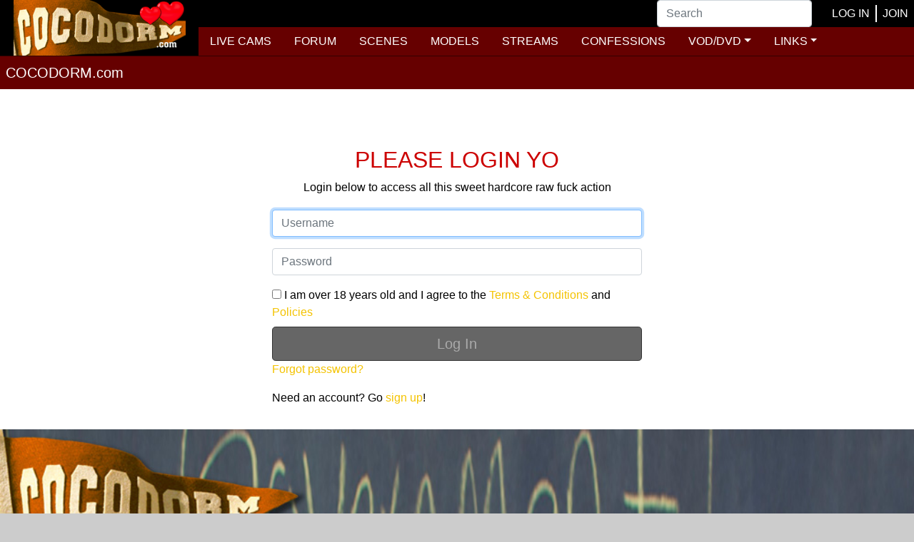

--- FILE ---
content_type: text/html; charset=UTF-8
request_url: https://www.cocodorm.com/login
body_size: 5425
content:
<!DOCTYPE html>
<html lang="en">
<head>
    <!-- Global site tag (gtag.js) - Google Analytics -->
    <script async src="https://www.googletagmanager.com/gtag/js?id=UA-18271165-4"></script>
    <script>
        window.dataLayer = window.dataLayer || [];
        function gtag(){dataLayer.push(arguments);}
        gtag('js', new Date());

        gtag('config', 'UA-18271165-4');
    </script>
	<meta charset="UTF-8" />
	<meta name="viewport" content="width=device-width, initial-scale=1" />
	<title>CocoDorm.com</title>

<!-- DEVELOPMENT MODE - DISABLE CACHE. REMOVE IN PRODUCTION
<meta http-equiv=“Pragma” content=”no-cache”>
<meta http-equiv=“Expires” content=”-1″>
<meta http-equiv=“CACHE-CONTROL” content=”NO-CACHE”>
    -->
    <link rel="shortcut icon" href="/t.ico" />

	<link href="https://stackpath.bootstrapcdn.com/bootstrap/4.4.1/css/bootstrap.min.css" rel="stylesheet" integrity="sha384-Vkoo8x4CGsO3+Hhxv8T/Q5PaXtkKtu6ug5TOeNV6gBiFeWPGFN9MuhOf23Q9Ifjh" crossorigin="anonymous" />
	<!-- Video.js CDN -->
	<link href="https://vjs.zencdn.net/7.8.3/video-js.css" rel="stylesheet" />

	<link href="/css/styles.css" rel="stylesheet" type="text/css" />

	<script
	  src="https://code.jquery.com/jquery-3.4.1.min.js"
	  integrity="sha256-CSXorXvZcTkaix6Yvo6HppcZGetbYMGWSFlBw8HfCJo="
	  crossorigin="anonymous"></script>
	<!--
	<script src="https://cdn.jsdelivr.net/npm/popper.js@1.16.0/dist/umd/popper.min.js" integrity="sha384-Q6E9RHvbIyZFJoft+2mJbHaEWldlvI9IOYy5n3zV9zzTtmI3UksdQRVvoxMfooAo" crossorigin="anonymous"></script>
	<script src="https://stackpath.bootstrapcdn.com/bootstrap/4.4.1/js/bootstrap.min.js" integrity="sha384-wfSDF2E50Y2D1uUdj0O3uMBJnjuUD4Ih7YwaYd1iqfktj0Uod8GCExl3Og8ifwB6" crossorigin="anonymous"></script>
	-->
	<script src="https://stackpath.bootstrapcdn.com/bootstrap/4.5.0/js/bootstrap.bundle.min.js"></script>
	
	<script src="https://code.iconify.design/1/1.0.7/iconify.min.js"></script>
    <link rel="stylesheet" href="https://cdn.jsdelivr.net/npm/bootstrap-icons@1.8.1/font/bootstrap-icons.css">

    <script src="https://cdn.onesignal.com/sdks/OneSignalSDK.js" async=""></script>
    <script>
        var OneSignal = window.OneSignal || [];
        OneSignal.push(function() {
            OneSignal.init({
                //appId: "b68b21e1-bdf0-4b2d-aa68-c6b6d10b8067" // FlavaDev
                appId: "e8cf116b-1b7b-4fc4-917d-9c0a88406152" // CocoDorm
            });
        });
    </script>
</head>
<body data-page="login">

	<div id="wrapper" class="p-0">
		<header>
			<nav class="">
				<div id="topNavUpper" class="d-flex flex-row align-items-stretch">
					<div id="headerLogo"><a href="/"><!-- <img src="/images/rr_logo.png" /> --></a></div>
					<div id="topMenu" class="">
						<div id="topMenuUpper" class="d-none d-md-block">
							<div class="d-flex flex-row justify-content-end align-items-center">
                                <form action="/search" method="get" class="form-inline d-flex">
                                    <input class="form-control mr-sm-2" name="q" type="search" placeholder="Search" aria-label="Search">
                                    <button type="submit" style="border: none; background: inherit; font-size: 2em;">
                                    	<span class="iconify" data-icon="dashicons:search" data-inline="false" style="color: #000000;"></span>
                                    </button>
                                </form>
                                                                <a href="/login" class="d-block px-2" style="border-right:2px solid #ffffff;">LOG IN</a>
                                <a href="/join" class="d-block px-2">JOIN</a>
                                							</div>
						</div>
                        <div class="fullheight d-flex flex-column align-items-end justify-content-center d-md-none">
                            <button
                                    class="btn collasped fc-6"
                                    type="button"
                                    data-role="menuToggle"
                                    data-toggle="collapse"
                                    data-target="#topMenuItemContainer"
                                    style="font-size:2rem;padding:0 0.75rem;">
                                <i class="bi bi-list"></i>
                            </button>
                        </div>
						<div id="topMenuItemContainer" class="collapse collasped">
    						<ul id="topMenuItems" class="nav flex-column flex-md-row d-md-flex ">
                                <li class="nav-item d-md-none">
                                    <a class="nav-link d-md-none" href="/join">JOIN</a>
                                </li>
                                                                    <li class="nav-item d-md-none">
                                        <a class="nav-link d-md-none" href="/login">LOG IN</a>
                                    </li>
                                                                <li class="nav-item">
                                    <a class="nav-link" href="/beta">LIVE CAMS</a>
                                </li>
                                <li class="nav-item">
                                    <a class="nav-link" href="/forum">FORUM</a>
                                </li>
                                <li class="nav-item">
    								<a class="nav-link" href="/scenes">SCENES</a>
    							</li>
                                <li class="nav-item">
                                    <a class="nav-link" href="/models">MODELS</a>
                                </li>
                                <li class="nav-item">
                                    <a class="nav-link" href="/streams">STREAMS</a>
                                </li>
                                <li class="nav-item">
                                    <a class="nav-link" href="/confessions">CONFESSIONS</a>
                                </li>
                                <li class="nav-item dropdown">
    								<a class="nav-link dropdown-toggle" data-toggle="dropdown" role="button" href="#">VOD/DVD</a>
    								<div class="dropdown-menu">
    									<a class="dropdown-item" href="https://www.flavaflix.com/?utm_source=cocodorm&utm_medium=links&utm_campaign=cocodorm_topmenu" target="_blank">FlavaFlix.com</a>
    									<a class="dropdown-item" href="https://cocostore.com/?utm_source=cocodorm&utm_medium=links&utm_campaign=cocodorm_topmenu" target="_blank">Cocostore.com</a>
    								</div>
    							</li>
    							<li class="nav-item">
    								<a class="nav-link dropdown-toggle" data-toggle="dropdown" role="button" href="#">LINKS</a>
    								<div class="dropdown-menu">

										<a class="dropdown-item" href="https://www.flavaflix.com/?utm_source=cocodorm&utm_medium=links&utm_campaign=cocodorm_linkmenu" target="_blank">Flavaflix.com</a>
										<a class="dropdown-item" href="https://www.mixitupboy.com/?utm_source=cocodorm&utm_medium=links&utm_campaign=cocodorm_linkmenu" target="_blank">MixItUpBoy.com</a>
										<a class="dropdown-item" href="https://www.papicock.com/?utm_source=cocodorm&utm_medium=links&utm_campaign=cocodorm_linkmenu" target="_blank">PapiCock.com</a>
										<a class="dropdown-item" href="https://www.rawrio.com/?utm_source=cocodorm&utm_medium=links&utm_campaign=cocodorm_linkmenu" target="_blank">RawRio.com</a>
										<a class="dropdown-item" href="https://www.rawrods.com/?utm_source=cocodorm&utm_medium=links&utm_campaign=cocodorm_linkmenu" target="_blank">RawRods.com</a>
										<a class="dropdown-item" href="https://www.thugboy.com/?utm_source=cocodorm&utm_medium=links&utm_campaign=cocodorm_linkmenu" target="_blank">ThugBoy.com</a>
										<br>
										<a class="dropdown-item" href="http://flavaemail.com/?utm_source=cocodorm&utm_medium=links&utm_campaign=cocodorm_linkmenu" target="_blank">Join Our Email List</a>
										<a class="dropdown-item" href="https://www.blatinomodels.com/?utm_source=cocodorm&utm_medium=links&utm_campaign=cocodorm_linkmenu" target="_blank">Become A Model</a>
										<a class="dropdown-item" href="/calendar">Desktop Calendar</a>
										<a class="dropdown-item" href="/members/favorites">Favorites</a>
										<br>
										<a class="dropdown-item" href="https://www.cocodorm.com/support">Support</a>

    								</div>
    							</li>
      							<li class="nav-item">
    								<a class="nav-link d-md-none" href="/page/legal">LEGAL</a>
    							</li>
      							<li class="nav-item">
    								<a class="nav-link d-md-none" href="/support">CONTACT US</a>
    							</li>
    						</ul>
						</div>
					</div>
				</div>
			</nav>
		</header>
        <section id="topBanner" class="text-left bc-1 fc-6" style="border-top:1px solid #330000">
            <div class="p-2" style="font-size:1.25em;font-weight:300;">COCODORM.com</div>
        </section>
        		<main id="" class="">
			
<div class="d-flex flex-column">
    <div class="d-flex">
        <div class="col-md-12 col-sm-12 col-xs-12">
            <form id="loginForm" class="form-signin" action="/members" method="post">
                <div class="text-center" style="padding-bottom: 3px !important;">
                    <h2>PLEASE LOGIN YO</h2>
                    <p>
                    	Login below to access all this sweet hardcore raw fuck action
                    </p>
                </div>
                                <div class="form-group">
                    <label for="inputEmail" class="sr-only">User:</label>
                    <input type="text" id="inputEmail" class="form-control" name="login" placeholder="Username" required autofocus>
                </div>
                <div class="form-group">
                    <label for="inputPassword" class="sr-only">Pass:</label>
                    <input type="password" id="inputPassword" class="form-control" name="password" placeholder="Password" required>
                </div>
                <div class="checkbox">
                    <label>
                        <input type="checkbox" id="toc-agree" value="1">
                        <span>I am over 18 years old and I agree to the
                            <a href="/page/legal" target="_blank" class="fc-2">Terms & Conditions</a> and
                            <a href="/page/use" target="_blank" class="fc-2">Policies</a></span>
                    </label>
                </div>
                <div id="noagree" style="color: #ff0000;" class="d-none">You must agree to the user terms and policies above to continue.</div>
                <input id="btnLogin" class="btn btn-lg btn-disabled btn-main btn-block join_login" type="submit" value="Log In" />
                <p><a href="/support">Forgot password?</a></p>
                <p>Need an account? Go <a href="/join">sign up</a>!</p>
            </form>
        </div>
    </div>
    <div class="">
        <a class="d-block" href="https://api.ccbill.com/wap-frontflex/flexforms/2e33e6f1-64a9-443b-b7c7-e34cf312f168">
            <img class="scalable d-block" src="/images/joinpage/summer.jpg" />
        </a>
    </div>
</div>

<style type="text/css">
    #btnLogin.btn-disabled {
        color: #aaaaaa !important;
        background-color: #666666 !important;
        border-color: #333333;
    }
    #btnLogin.btn-disabled:hover {
        color: #aaaaaa !important;
    }
</style>
<script type="text/javascript">
    document.addEventListener('DOMContentLoaded', function() {
        let btnLogin = document.querySelector('#btnLogin');
        let noAgreeElem = document.querySelector('#noagree');

        btnLogin.addEventListener('click', (e) => {
            if (btnLogin.classList.contains('btn-disabled')) {
                noAgreeElem.classList.remove('d-none');
                e.preventDefault();
                return false;
            }
        });
        document.querySelector('#toc-agree').addEventListener('click', (e) => {
            if (btnLogin.classList.contains('btn-disabled')) {
                btnLogin.classList.remove('btn-disabled');
                noAgreeElem.classList.add('d-none');
            } else {
                btnLogin.classList.add('btn-disabled');
                noAgreeElem.classList.remove('d-none');
            }
        });
    });
</script>
		</main>
		<footer id="pageFooter">
			<div id="bottomLogo" class="">
                <a href="/">
                    <img class="scalable d-block" src="/images/ccd_logo.png" />
                </a>
            </div>
			<div id="twitterWidget" class="d-flex flex-column">
				<a href="http://twitter.com/CocoDorm" class="twitter-follow-button" data-button="grey" data-text-color="#000000" data-link-color="#FF0000">Follow @CocoDorm</a>
				<script src="/js/widgets.js" type="text/javascript"></script>
            </div>
			<!--<div id="onesignal" class="onesignal-customlink-container"></div>-->
			<div id="footerContent" class="px-2 d-flex flex-column justify-content-center align-items-start">
				<p>Website operated and managed by Blatino Media, Inc. -  Content © 2008 - 2026 Blatino Media, Inc. All Rights Reserved. Unauthorized Reproduction Prohibited. <a href="https://www.cocodorm.com/page/legal#116">Content Removal/Complaint Form</a>.</p>
			</div>
			<nav id="footerLinks" class="">
				<p><a href="/page/legal">LEGAL</a> |
			    <a href="/support">CONTACT US </a>|
				<a href="https://flavaemail.com/" target="_new">JOIN OUR EMAIL LIST </a></p>
				<p><img src="https://www.cocodorm.com/images/stars.png" /> 4.92 of 2,735 reviews
			    </p>
			</nav>

                        <div id="footerBanners" class="d-flex flex-row flex-wrap justify-content-center" style="grid-row:10;grid-column:1/10">
                <style type="text/css">
                    @media (min-width: 768px) {
                        .cols-7-md { flex: 0 0 14.28%; max-width: 14.28%; }
                    }
                </style>
                <a class="col-6 cols-7-md my-3" href="https://www.thugboy.com/?utm_source=cocodorm&utm_medium=banner&utm_campaign=cocodorm_footer" target="_New">
                    <img class="scalable" src="https://dl2.cocodorm.com/media/fetch/file/marketing/internal/banners/TB_600x500.jpg" />
                </a>
                <!--
                <a class="col-6 cols-7-md my-3" href="https://www.cocodorm.com/?utm_source=cocodorm&utm_medium=banner&utm_campaign=cocodorm_footer" target="_blank">
                    <img class="scalable" src="https://dl2.cocodorm.com/media/fetch/file/marketing/internal/banners/CCD_600x500.jpg" />
                </a>
                -->
                <a class="col-6 cols-7-md my-3" href="https://www.mixitupboy.com/?utm_source=cocodorm&utm_medium=banner&utm_campaign=cocodorm_footer" target="_blank">
                    <img class="scalable" src="https://dl2.cocodorm.com/media/fetch/file/marketing/internal/banners/MXB_600x500.jpg" />
                </a>
                <a class="col-6 cols-7-md my-3" href="https://www.flavaflix.com/?utm_source=cocodorm&utm_medium=banner&utm_campaign=cocodorm_footer" target="_blank">
                    <img class="scalable" src="https://dl2.cocodorm.com/media/fetch/file/marketing/internal/banners/FLX_600x500.jpg" />
                </a>
                <a class="col-6 cols-7-md my-3" href="https://www.papicock.com/?utm_source=cocodorm&utm_medium=banner&utm_campaign=cocodorm_footer" target="_blank">
                    <img class="scalable" src="https://dl2.cocodorm.com/media/fetch/file/marketing/internal/banners/PPC_600x500.jpg" />
                </a>
                
                <a class="col-6 cols-7-md my-3" href="https://www.rawrods.com/?utm_source=cocodorm&utm_medium=banner&utm_campaign=cocodorm_footer" target="_blank">
                    <img class="scalable" src="https://dl2.cocodorm.com/media/fetch/file/marketing/internal/banners/RR_600x500.jpg" />
                </a>
                <a class="col-6 cols-7-md my-3" href="https://www.rawrio.com/?utm_source=cocodorm&utm_medium=banner&utm_campaign=cocodorm_footer" target="_blank">
                    <img class="scalable" src="https://dl2.cocodorm.com/media/fetch/file/marketing/internal/banners/RawRio_600x500.jpg" />
                </a>
            </div>
		</footer>
	</div><!-- #wrapper -->

    	<!-- Video.js -->
	<script src="https://vjs.zencdn.net/7.8.3/video.js"></script>
	<!-- Flash fallback player for Video.js -->
	<script src="https://cdn.jsdelivr.net/npm/videojs-flash@2/dist/videojs-flash.min.js"></script>
    <script type="text/javascript">
        $(document).ready(function () {


            /**
             * Favorites and Rating initialization and click processing
             */
            $('.favorite, .rating')
                .each(function(elem) {
                    let $item = $(this).closest('[data-itemid]');

                    // What kind of popover is it?
                    let popoverType = '';
                    switch (true) {
                        case $(this).hasClass('favorite'):
                            popoverType = 'Favorite';
                            break;
                        case $(this).hasClass('rating'):
                            popoverType = 'Rate';
                            break;
                    }

                    let placement = 'top';
                    if (popoverType == 'Favorite') {
                        placement = 'left';
                    }

                    // What kind of item is it?
                    let contentType = '';
                    switch (true) {
                        case $item.attr('data-itemtype') == 1:
                            contentType = 'scene';
                            break;
                        case $item.attr('data-itemtype') == 2:
                            contentType = 'model';
                            break;
                    }

                    // Is user logged in?
                    if (true) {
                        $(this).popover({
                            html: true,
                            placement: placement,
                            content: '<div class="hc-2 h5">Welcome!</div><div>You must be logged in to '+ popoverType +
                                '.<br /><a class="hc-2" href="/login">Login</a> or <a class="hc-2" href="/join">Join</a> now to '+
                                popoverType.toLowerCase() +' this '+ contentType +'!</div>'
                        });
                    } else {
                        $(this).popover({
                            html: true,
                            trigger: 'manual',
                            placement: placement,
                            content: 'Logged in content.'
                        });
                    }

                })
                //.on('show.bs.popover', async function(e) {
                .on('click', async function(e) {
                    let $item = $(this).closest('[data-itemid]');
                    let popoverType = '';
                    if ($(this).hasClass('favorite')) popoverType = 'favorite';
                    if ($(this).hasClass('rating')) popoverType = 'rating';
                    console.log('popover type',popoverType,'item id',$item.attr('data-itemid'),'type',$item.attr('data-itemtype'));

                    // Is user logged in?
                    if (false) {
                        // If this is a favorite popover, toggle the item's favorite status
                        if (popoverType === 'favorite') {
                            let action = $(this).hasClass('favorited')? 'remove': 'add';

                            let result = await fetch('/setfavorite', {
                                method: 'POST',
                                //mode: 'same-origin', // no-cors, *cors, same-origin
                                cache: 'no-cache', // *default, no-cache, reload, force-cache, only-if-cached
                                //credentials: 'same-origin', // Should send cookie data with request
                                headers: {
                                    'Content-Type': 'application/json'
                                    // 'Content-Type': 'application/x-www-form-urlencoded',
                                },
                                //redirect: 'follow', // manual, *follow, error
                                //referrerPolicy: 'no-referrer', // no-referrer, *no-referrer-when-downgrade, origin, origin-when-cross-origin, same-origin, strict-origin, strict-origin-when-cross-origin, unsafe-url
                                body: JSON.stringify({
                                    action: action,
                                    member_login: 'undefined',
                                    item_id: $item.attr('data-itemid'),
                                    item_type: $item.attr('data-itemtype')
                                }) // body data type must match "Content-Type" header
                            });

                            let parsedResult = await result.json();
                            if (true /*parsedResult.status === 'Ok'*/) {
                                // mark item as favorite
                                if (action === 'add') {
                                    $(this).addClass('favorited');
                                }
                                if (action === 'remove') {
                                    $(this).removeClass('favorited');
                                }
                                //$(this).popover({content: 'test'});
                                /** @see https://stackoverflow.com/a/17864795/4709995 */
                                $(this).data('bs.popover').config.content = 'Favorite '+ (action === 'add'?'Added':'Removed') +'!';
                            }
                        } else if (popoverType === 'rating') {
                            console.log($(e.target).closest('svg').attr('data-value'));
                            let data = [
                            ];

                            // item_id, type, member_id, site_id, rating
                            let result = await fetch('/vote', {
                                method: 'POST',
                                //mode: 'same-origin', // no-cors, *cors, same-origin
                                cache: 'no-cache', // *default, no-cache, reload, force-cache, only-if-cached
                                //credentials: 'same-origin', // Should send cookie data with request
                                headers: {
                                    'Content-Type': 'application/json'
                                    // 'Content-Type': 'application/x-www-form-urlencoded',
                                },
                                //redirect: 'follow', // manual, *follow, error
                                //referrerPolicy: 'no-referrer', // no-referrer, *no-referrer-when-downgrade, origin, origin-when-cross-origin, same-origin, strict-origin, strict-origin-when-cross-origin, unsafe-url
                                body: JSON.stringify({
                                    rating: $(e.target).closest('svg').attr('data-value'),
                                    member_login: 'undefined',
                                    item_id: $item.attr('data-itemid'),
                                    type: $item.attr('data-itemtype')
                                }) // body data type must match "Content-Type" header
                            });

                            let parsedResult = await result.json();
                            if (true /*parsedResult.status === 'Ok'*/) {
                                $(this).data('bs.popover').config.content = 'Thanks for voting!';
                                $(e.target).closest('.starsIcon').addClass('voted');
                            }
                        }
                    }

                    $(this).popover('show');
                });

            $('.rating').on('mouseover', function(e) {
                $(this).children('.vote').show();
            });

            // Attach listener to body to listen specifically to .rating and avoid event propagation
            $('body').on('mouseleave', '.rating', function(e) {
                $(this).children('.vote')
                    .hide()
                    .children('svg')
                    .removeClass('active');
            });

            $('.vote').on('mouseover', 'svg', function(e) {
                //console.log($(this).attr('data-value'));
                $(this)
                    .addClass('active')
                    .prevAll('svg')
                        .addClass('active')
                        .end()
                    .nextAll('svg')
                        .removeClass('active')
                        .end();

            });



            // Close popover when you click on it
            $('body').on('click', '.popover', function(e) {
                $(this).popover('hide');
            });


        });
    </script>
</body>
</html>

--- FILE ---
content_type: text/css
request_url: https://www.cocodorm.com/css/styles.css
body_size: 37
content:
@charset "UTF-8";
/**
 * Main stylesheet
 * Colors here are defaults and meant to be overridden in brand_theme.css
 */
@import url('layout.css');
@import url('brand_theme.css');


--- FILE ---
content_type: text/css
request_url: https://www.cocodorm.com/css/layout.css
body_size: 3296
content:
@charset "UTF-8";
/**
 * Layout and basic formatting
 * Colors here are defaults and meant to be overridden in brand_theme.css
 */

/* Defaults (same as xs, < 576px width) */
body {
    background: rgb(255,255,255);
    background: linear-gradient(180deg, rgba(255,255,255,1) 18%, rgba(230,230,230,1) 100%);
    background-attachment: fixed;
}

#wrapper {
    width: 100%;
    min-height: 100vh;
    display: flex;
    flex-direction: column;
    position: relative;
}

#wrapper > header {
    background: #ffffff;

}

#wrapper > main {
    flex: auto;
}

#pageFooter {
    padding: 5px 0;
    font-size: 0.8em;
    display: grid;
    grid-template-columns: 40% 1fr;
}

#bottomLogo {
    grid-column: 1;
    grid-row: 1/4;
}

#bottomLogo a {
    display: block;
    width: 100%;
}

#footerContent {
    grid-column: 2;
    grid-row: 1;
}

#footerContent p {
    margin: 0.5em 0;
}

#footerLinks {
    margin: 0 10px;
    grid-column: 2;
    grid-row: 2;
}

#footerLinks a {
    display: inline-block;
    text-decoration: none;
    color: #ffffff;
    padding: 0.25em 0.6em;
}

#footerLinks a:first-child {
    padding-left: 0;
}

#footerLinks a:last-child {
    border-right: none;
}

#twitterWidget {
    margin: 0 10px;
    grid-column: 2;
    grid-row: 3;
    align-self: center;
}

#onesignal {
    margin: 0 10px;
    grid-column: 2 / 3;
    grid-row: 2 / 2;
}

#onesignal .onesignal-customlink-explanation { display: none; }

#headerLogo {
    /* flex: 1 0 auto; */
    flex: 0 0 50%;
    /*min-height: 65px;
    min-height: 115px;*/
}

#headerLogo a {
    display: block;
    outline: none;
    height: 100%;
    background-size: contain;
}

/*
#headerLogo img {
	display: block;
	width: 100%;
	max-width: 225px;
}
*/

#topNavUpper {
    position: relative;
}

#topMenu {
    flex: 1 0 auto;
    min-height: 65px;
}

#topMenu button[data-role="menuToggle"] {
    font-weight: bold;
    font-size: 1.5rem;
    outline: none;
}

#topMenu button[data-role="menuToggle"]:active,
#topMenu button[data-role="menuToggle"]:focus {
    outline: none;
}

#topMenu a {
    color: #ffffff;
}

#topMenuItems {
    position: absolute;
    top: 100%;
    left: 0;
    width: 100%;
    z-index: 10;
}

#topMenuItems .dropdown-menu {
    background: rgba(0, 0, 0, 0.8);
    margin: 0;
}

#topNavLower > * {
    flex: 1 0 50%;
    text-align: center;
    padding: 0.25em 0;
    font-size: 1.2rem;
    text-decoration: none;
}

#frontContent, .mainContent {
    display: flex;
    flex-direction: column;
}

main#sceneFree .innerWrapper {
    display: flex;
    flex-direction: row;
    background: #ffffff;
}

main#sceneFree .innerWrapper .adSkyscraper {
    display: none;
}

main#sceneFree .innerWrapper .mainContent {
    display: block;
    flex: 0 0 100%;
}


/* Slick carousel styles */

/* See https://github.com/kenwheeler/slick/issues/982#issuecomment-237399735 */
.slider-parent {
    min-width: 0;
    min-height: 0;
}

.slick-arrow {
    position: absolute;
    color: rgba(255,255,255,0.9);
    z-index: 5;
    top: 50%;
    transform: translateY(-50%);
    font-size: 5em;
}

.slick-prev {
    left: 0;
}

.slick-next {
    right: 0;
}

#topBanner {

}

#topBanner a {
    display: block;
    outline: none;
}

#topBanner img {
    display: block;
    width: 100%;
}

.member #topSlider,
.member #stream,
.member #scene {
    flex: 1 0 100%;
}

section {
    padding: 0;
}

img.scalable {
    display: block;
    width: 100%;
}


.sectionHeading {
    font-size: 1.3rem;
    font-weight: normal;
}

.sectionHeading > span:first-child {
    display: inline-block !important; /* prevent override by :last-child rule if only span */
    padding: 2px 1em 1px 0.5em;
    margin-right: 1em;
    width: 50%;
}

.sectionHeading > span:last-child {
    font-size: 90%;
}

.sceneList {
    display: flex;
    flex-direction: row;
    flex-wrap: wrap;
}

.sceneList .item {
    flex: 0 0 100%;
    position: relative;
}

.sceneList .item > a {
    display: block;
    outline: none;
}

#media {
    margin-bottom: 1em;
}

#media .itemList {
    display: flex;
    flex-direction: column;
    flex-wrap: wrap;
}

#media .itemList .item {
    margin: 0 1em 1em 0;
    /* width: 50%; */
    border: 1px solid;
}

#media .itemList .item:first-child {
    /*margin-left: 0;*/
}

#media .itemList .details {
    padding: 0.5em 1.5em;

}

#media .title {
    position: relative;
}

#media .title button {
    background: inherit;
    border: none;
    outline: none !important;
    margin: 0;
    padding: 0 40px 0 0;
    width: 100%;
    text-align: left;
}

#media .item button:after {
    content: ' ';
    display: inline-block;
    position: absolute;
    right: 0;
    z-index: 10;
    width: 40px;
    height: 30px;
    background-image: url('/images/download_arrow.png');
    background-size: contain;
    background-repeat: no-repeat;
}

#photos a.download:after {
    content: ' ';
    display: inline-block;
    position: relative;
    transform: translateY(0.4em);
    /*right: 0;
    z-index: 10;*/
    margin-left: 0.5em;
    width: 40px;
    height: 30px;
    background-image: url('/images/download_arrow.png');
    background-size: contain;
    background-repeat: no-repeat;
}


.item .title {
    font-weight: 400;
    font-size: 1.25rem;
    padding: 0.15em 0.5em;
}

.item .details ul {
    list-style-type: none;
    padding: 0;
}

.item .details li span:first-child {
    display: inline-block;
    margin-right: 0.5em;
}

.button {
    cursor: pointer;
}

.itemDesc a {
    display: block;
    font-size: 1.0rem;
    font-weight: 600;
    text-decoration: none;
    transition: color 300ms, background-color 300ms;
}

.modelList .itemDesc > a { max-width: 55%; }

.itemStats {
    font-size: 1.2rem;
}

.modelList {
    display: flex;
    flex-direction: row;
    flex-wrap: wrap;
}

.modelList .item {
    flex: 0 0 50%;
    position: relative;
}

.modelList .item > a {
    display: block;
    outline: none;
}

#scene h1,
#sceneDetails h1 {
    font-size: 1.3rem;
    font-weight: bold;
}

#sceneDetails .grid {
    display: grid;
    grid-template-columns: 25% 1fr;
}

#sceneDetails .content {
    grid-column: 1 / 3;
}

#performers .modelList {
    justify-content: space-between;
}

#performers .modelList > .item {
    flex: 0 0 48%;
}

#performers .modelList ul, #model ul {
    list-style-type: none;
    padding-left: 0;
}

.videoContainer {
    position: relative;
}

.videoContainer .vjs-big-play-button {
    top: 50%;
    left: 50%;
    transform: translate(-50%, -50%);
}

.sidebar a {
    font-size: 1.15em;
}

.title a {
    font-size: 1.2rem;
    text-decoration: none;
    font-weight: bold;
    margin: 0.5em 0;
}


#loginForm {
    max-width: 550px;
    margin: auto;
    padding: 1em;
    margin-top: 5vw;
}

/* Pagination controls */

#paginationControls .page-item .page-link {
    border: none;
}


/* Miscellaneous utility styles */
.fullheight { height: 100%; }
.fullwidth { width: 100%; }

.p-det {
    display: inline-block;
    font-weight: bold;
    width: 100px;
    margin-right: 1em;
}


#compliancePopUp {
    position: fixed;
    width: 100%;
    height: 100vh;
    background: rgba(0, 0, 0, 0.9);
    z-index: 999999;
}

#compliancePopUpInner {
    position: fixed;
    top: 50%;
    left: 50%;
    transform: translate(-50%, -50%);
    color: #efefef;
    padding: 0 5%;
    width: 100%;
    max-width: 960px;
}

#compliancePopUpInner .button {
    width:35%;
    background-color:#666666;
    text-align:center;
    font-size:18px;
    color:#ffffff !important;
    margin: 1em;
    border-radius: 5px;
}

#compliancePopUpInner a {
    display: block;
    padding: 1em 1.5em;
    text-decoration: none;
    color: #efefef;
}

#compliancePopUpInner .terms {
    overflow-y: scroll;
    margin: auto;
    height: 30vh;
    padding: 0.5em;
    border: 1px solid rgba(200, 200, 200, 0.8);
}

/* Favorites */
.favorite {
    position: absolute;
    top: 0;
    right: 0;
    z-index: 1;
    font-size: 2rem;
    border: none;
    background: none;
    padding: 0 10px;
    outline: none !important; /* important to get rid of outline on focus as well */
}


.icon {
    transform: translateY(-0.18rem);
}

/* BS Popover styling */
.popover {
    font-size: 1.1rem;
    max-width: 325px;
}

/* Popover dismiss icon */
.popover:after {
    content: url('https://api.iconify.design/dashicons:dismiss.svg?width=24&height=24');
    /* vertical-align: -0.125em; */
    position: absolute;
    top: 0;
    right: 0;
    width: 24px;
    height: 24px;
    border-radius: 12px;
    transform: translate(25%,-25%);
    background-color: #ffffff;
}

/* BootStrap-like class-based responsive overrides */
.background-position-top { background-position: top!important; }
.background-position-center { background-position: center!important; }
.background-position-bottom { background-position: bottom!important; }

/* Media query to override collapsed dropdown menu at mobile sizes */
@media screen and (max-width: 767px) {
    #topMenuItems {
        background: rgba(0, 0, 0, 0.8);
    }

    #topMenuItems, #topMenuItems .dropdown-menu {
        font-size: 1.5rem;
    }

    /* !important properties override dropdown behavior */
    #topMenuItems .dropdown-menu {
        position: relative !important;
        display: inherit !important;
        transform: none !important;
        background-color: inherit;
        color: inherit;
        width: 100%;
        top: 0;
    }

    #topMenuItems .nav-link:hover,
    #topMenuItems .dropdown-item:hover {
        /*background: inherit;
        color: #ffffff;*/
        background: #ffffff;
        color: #000000;
    }

    #topMenu .collapsing {
        position: absolute !important;
        transition: none !important;
    }

}

/* Small devices (landscape phones, 576px and up) */
@media (min-width: 576px) {
    .background-position-sm-top { background-position: top!important; }
    .background-position-sm-center { background-position: center!important; }
    .background-position-sm-bottom { background-position: bottom!important; }

}

/* Medium devices (tablets, 768px and up) */
@media (min-width: 768px) {
    .background-position-md-top { background-position: top!important; }
    .background-position-md-center { background-position: center!important; }
    .background-position-md-bottom { background-position: bottom!important; }

    #headerLogo {
        flex: 0 0 278px; /* Enlarge RocksBoys logo */
        /* flex: 0 0 19%;
        max-width: 278px; */
        /*min-height: 65px;*/
        min-height: auto;
    }

    #headerLogo a {
        background-position: center;
        /*margin: 0 8px;*/
    }

    #topMenuItemContainer {
        display: block !important;
    }

    #topMenuItems {
        position: initial;
        top: initial;
        left: initial;
        width: auto;
    }

    #frontContent, .mainContent {
        flex-direction: row;
    }

    /*
    #frontContent #topBanner,
    .mainContent #topBanner {
        flex: 1 0 19%;
        max-width: 278px;
        background: #000000;
    }
    */

    /* https://github.com/kenwheeler/slick/issues/2378#issuecomment-355476478 */
    #topSlider, #scene {
        flex: 1 0 81%;
        overflow: hidden;
    }

    #model {
        flex: 1 0 81%;
        overflow: hidden;

    }

    .sectionHeading span:first-child {
        /*background: #ff0000;
        color: #000000;*/
        box-sizing: border-box;
        width: 19%;
        max-width: 278px;
    }

    .sectionHeading span:last-child {
        display: initial;
    }

    main#sceneFree .innerWrapper .adSkyscraper {
        display: block;
        flex: 0 0 19%;
    }

    main#sceneFree .innerWrapper .mainContent {
        display: block;
        flex: 0 0 81%;
    }

    .sceneList .item {
        flex: 0 0 50%;
    }

    .sidebar {
        max-width: 278px;
    }

    #media .itemList {
        flex-direction: row;
    }

    #media .itemList .item {
        /* margin: 0 1.5em; */
        flex: 1 0 25%;
        max-width: 278px;
    }

    #media .itemList .item:first-child {
        margin-left: 0;
    }

    #pageFooter {
        grid-template-columns: 278px 240px 1fr;
        font-size: 1.0rem;
    }

    #bottomLogo {
        /* flex: 0 0 16.666667%; */
        /* max-width: 278px; */
        grid-column: 1 / 2;
        grid-row: 1 / 3;
        align-self: center;
    }

    #footerContent {
        /* flex: 0 0 83.333333%; */
        grid-column: 2 / 4;
        grid-row: 1;
    }

    #footerLinks a:first-child {
        padding-left: 0;
    }

    #footerContent {
        padding: 0.5em;
        /* font-size: 0.9rem; */
    }

    #footerContent p {
        margin: 0;
    }

    #footerLinks {
        /* display: flex;
        flex-flow: row wrap; */
        grid-column: 3 / 4;
        grid-row: 2;
        align-self: center;
    }

    #footerLinks a {
        display: inline-block;
        text-decoration: none;
        padding: 0 0.6em;
        /* border-right: 2px solid #ffffff; */
    }

    #footerLinks a:last-child {
        border-right: none;
    }

    #twitterWidget {
        grid-column: 2 / 3;
        grid-row: 2;
    }

    #onesignal {
        grid-column: 4;
        grid-row: 1;
        margin-top: 15px;
    }
}

/* Large devices (desktops, 992px and up) */
@media (min-width: 992px) {
    .background-position-lg-top { background-position: top!important; }
    .background-position-lg-center { background-position: center!important; }
    .background-position-lg-bottom { background-position: bottom!important; }

    #topBanner {

    }

    .modelList .item {
        flex: 0 0 25%;
    }

    .sceneList .item {
        flex: 0 0 33.3333%;
    }

    .sceneList.hideLast .item:last-child {
        display: none;
    }
}

/* Adjustment for left "column" max width 278px */
@media (min-width: 1112px) {
    body {
        font-size: 16px;
    }

    #sceneDetails .grid {
        display: grid;
        grid-template-columns: 278px 1fr;
    }

    #pageFooter {
        /* Grid minmax() min size takes precedent over max size when min > max */
        grid-template-columns: 278px 240px 1fr;
        font-size: 1rem;
    }

}

/* Extra large devices (large desktops, 1200px and up) */
@media (min-width: 1200px) {
    .background-position-xl-top { background-position: top!important; }
    .background-position-xl-center { background-position: center!important; }
    .background-position-xl-bottom { background-position: bottom!important; }

    #wrapper {
        max-width: 1920px;
        margin: auto;
    }

    #pageFooter {
        /* Grid minmax() min size takes precedent over max size when min > max */
        grid-template-columns: 278px 3fr 1fr 0.5fr;
        font-size: 1rem;
    }

    #bottomLogo {
        grid-column: 1;
        grid-row: 1 / 3;
        align-self: center;
    }

    #twitterWidget {
        grid-column: 3;
        grid-row: 1;
    }

    #footerContent {
        grid-column: 2;
        grid-row: 1 / 3;
    }

    #footerLinks {
        grid-column: 3;
        grid-row: 2;
        align-self: center;
    }

}


--- FILE ---
content_type: text/css
request_url: https://www.cocodorm.com/css/brand_theme.css
body_size: 1377
content:
@charset "UTF-8";
/**
 * Brand Theme
 *
 */

/* Color overrides (also defined in MD media query) */
/*
.fc-1 { color: #660000 !important; }
.fc-2 { color: #ffcd1b !important; }
.bc-2 { background-color: #ffcd1b !important; }
.fc-3 { color: #ffffff !important; }
.bc-3 { background-color: #ffffff !important; }
.fc-4 { color: #df0024 !important; }
.bc-5 { background-color: #000000 !important; }
.fc-6 { color: #ffffff !important; }
.fc-1 a, .fc-2 a, .fc-3 a, .fc-4 a, .fc-5 a, .fc-6 a { color: inherit !important; }
*/
.bc-1 { background-color: #660000 !important; }
.bc-4 { background-color: #ff0000 !important; }
.fc-5 { color: #000000 !important; }
.bc-6 { background-color: #ffffff !important; }

body {
    background: #cccccc;
    color: #ffffff;
}

body[data-page="login"] main {
    background: #ffffff;
    color: #000000;
}

#headerLogo {
    background: #660000;
}

#topNavUpper {
    background: #660000;
}

#topMenu button[data-role="menuToggle"] {
    color: #f4c300;
}

#topMenuUpper {
    background: #000000;
    color: #ffffff;
}

#topNavLower > :nth-child(odd) {
    background: #000000;
    color: #ffffff;
}

#topNavLower > :nth-child(even) {
    background: #000000;
    color: #ffffff;
}

#topMenuItems .dropdown-item:hover,
#userMenu .dropdown-item:hover
{
    color: #000000;
    background: #ffffff;
}


#userMenu .dropdown-menu {
    background: #000000;
}

#topSlider {
    background: inherit; /* Masks pixel rounding leftovers to blend with heading bar below */
}

#frontContent #topAd,
.mainContent #topAd {
    background-image: url("/images/ccd_side.jpg");
    background-repeat: no-repeat;
    background-size: cover;
    background-position-y: 10%;
}

main {
    background: #2D2727;
}

#joinMain {
    /*
    background: url('/images/JoinNoText.jpg');
    background-size: contain;
     */
}

section {
    background: inherit;
}

.sectionHeading {
    background: #ff0000;
    color: #000000;
}

.sectionHeading > span:first-child {
    background: inherit;
    color: inherit;
}

.sectionHeading a {
    color: #cc0000;
    text-decoration: none;
}

.sectionHeading a.active {
    color: #660000;
}

.sectionHeading span:last-child {
    color: inherit;
}

.page .sidebar a {
    color: #000000;
    font-size: 1.15em;
}

.page .sidebar a.active {
    color: #cc0000;
}

.title a {
    color: #f4c300;
}

.itemDesc a {
    color: #ffffff;
}

.itemDesc a:hover {
    color: #f4c300;
}

#supportFormSubmit {
    background-color: #660000;
    border-color: #660000 !important;
    color: #ffffff;
}

#media .itemList .item {
    border-color: #f4c300;
}

#media .title {
    background: #f4c300;
}

div.page {
    background-color: #ffffff;
    color: #000000;
}

#pageFooter {
    background: #000000;
    color: #ffffff;
}


#headerLogo a {
    background-color: inherit;
    background-image: url('/images/ccd_logo.png');
    background-repeat: no-repeat;
    background-position: left bottom;
}

#loginForm {
    background: inherit;
}

.calendar .btn { color: inherit; }
.calendar a.dropdown-item { color: inherit; }

#paginationControls .page-item .page-link {
    background: inherit;
    color: #ffffff;
}

#paginationControls .page-item.active .page-link {
    background: #f4c300;
    color: #000000;
}

/* Basic typography */
h1, h2 {
    color: #ffffff;
}

body[data-page="login"] h2 { color: #cc0000; }

#scene h1,
#sceneDetails h1 {
    color: #f4c300;
}

a { color: #f4c300; }
.page a { color: #cc0000; }
.sceneList .item a span { color: #ffffff; }
.sceneList .item a:hover span { color: #ffffff; }

.btn-main {
    background-color: #df0024;
    border-color: #dd0000;
    color: #ffffff;
}

.p-det {
    color: #f4c300;
}

/* New styles for updated layout */

a.plain, a.plain:hover {
    text-decoration: none;
    color: inherit;
}

button.plain, button.plain:active {
    background: inherit;
    border: none;
    color: inherit;
    font-size: inherit;
    outline: none;
}
button.plain.favorite svg.iconify {
    color: inherit;
}

button.plain:hover {
    color: #00ff00;
}


/* Misc icons */
.favorite:hover {
    color: #ff0000;
}

.favorite.favorited svg.iconify {
    color: rgba(255, 0, 0, 0.9);
}

.favorite svg.iconify {
    color: rgba(13, 13, 13, 0.6);
}

.starsIcon {
    color: #ffcf52;
}

.starsIcon.voted {
    color: #ff0000;
}

/* Rating votes */
.vote svg {
    cursor: pointer;
}

.vote svg.active {
    color: #ff0000;
}




/* Medium devices (tablets, 768px and up) */
@media (min-width: 768px) {
    /*
    .fc-md-1 { color: #83A81D !important; }
    .bc-md-1 { background-color: #83A81D !important; }
    .fc-md-2 { color: #37A7D5 !important; }
    .bc-md-2 { background-color: #37A7D5 !important; }
    .fc-md-3 { color: #f4c300 !important; }
    .bc-md-3 { background-color: #f4c300 !important; }
    .fc-md-4 { color: #df0024 !important; }
    .bc-md-4 { background-color: #df0024 !important; }
    .fc-md-5 { color: #000000 !important; }
    .bc-md-5 { background-color: #000000 !important; }
    .fc-md-6 { color: #ffffff !important; }
    .bc-md-6 { background-color: #ffffff !important; }
    .fc-md-1 a, .fc-md-2 a, .fc-md-3 a, .fc-md-4 a, .fc-md-5 a, .fc-md-6 a { color: inherit !important; }
     */

    #headerLogo { background-color: #000000; }
    #headerLogo a {
        background-color: inherit;
        background-image: url('/images/ccd_logo.png');
        background-position: bottom;
    }

    #topMenu a {
        color: #ffffff;
    }

    #topMenuItems .nav-link {
        color: #ffffff;
    }

    #topMenuItems .dropdown-menu {
        background: #660000;
    }

    .sectionHeading,
    #topSlider .sectionHeading,
    #scenes .sectionHeading,
    #models .sectionHeading,
    #topScene .sectionHeading
    {
        /*background: inherit;
        color: inherit;*/
    }

    .sectionHeading > span:first-child {
        /*background: #000000;
        color: #ffffff;*/
    }

    .sectionHeading a.active {
        /*color: #ffcd1b;*/
    }

    #pageFooter {
        background: #000000; /* #575555 */
    }

    #footerLinks a {
        color: #ffffff;
    }

    #joinMain {
        background-image: none;
    }

}


--- FILE ---
content_type: application/javascript; charset=utf-8
request_url: https://platform.twitter.com/js/button.bf357a6ba1a5f1fa0ddb61377ae3add5.js
body_size: 1153
content:
__twttrll([2],{118:function(a,t,e){var r=e(92);a.exports=r.build([e(119)])},119:function(a,t,e){function r(a){return"large"===a?"l":"m"}function s(a){a.params({screenName:{required:!0},lang:{required:!0,transform:g.matchLanguage,fallback:"en"},size:{fallback:"medium",transform:r},showScreenName:{fallback:!0},showCount:{fallback:!0},partner:{fallback:l(o.val,o,"partner")},count:{},preview:{}}),a.define("getUrlParams",function(){return h.compact({id:this.id,lang:this.params.lang,size:this.params.size,screen_name:this.params.screenName,show_count:"none"!==this.params.count&&this.params.showCount,show_screen_name:this.params.showScreenName,preview:this.params.preview,partner:this.params.partner,dnt:u.enabled(),time:+new Date})}),a.around("widgetDataAttributes",function(a){return h.aug({"screen-name":this.params.screenName},a())}),a.around("scribeNamespace",function(a){return h.aug(a(),{page:"button",section:"follow"})}),a.define("scribeImpression",function(){this.scribe({action:"impression"},{language:this.params.lang,message:[this.params.size,"none"===this.params.count?"nocount":"withcount"].join(":")+":"})}),a.override("render",function(){var a=m(d,{lang:this.params.lang}),t=c.encode(this.getUrlParams()),e=p.resourceBaseUrl+a+"#"+t;return this.scribeImpression(),n.all([this.sandbox.setTitle(f),this.sandbox.addClass(b),this.sandbox.loadDocument(e)])})}var n=e(2),i=e(92),o=e(42),u=e(47),m=e(120),h=e(12),c=e(26),l=e(15),p=e(77),g=e(98),d=p.followButtonHtmlPath,f="Twitter Follow Button",b="twitter-follow-button";a.exports=i.couple(e(105),e(121),s)},120:function(a,t){function e(a,t){return a.replace(r,function(a,e){return void 0!==t[e]?t[e]:a})}var r=/\{\{([\w_]+)\}\}/g;a.exports=e},246:function(a,t,e){var r=e(92);a.exports=r.build([e(247)])},247:function(a,t,e){function r(a){return"large"===a?"l":"m"}function s(a){return d.contains(B,a)}function n(a){return b.hashTag(a,!1)}function i(a){var t=/\+/.test(a)&&!/ /.test(a);return t?a.replace(/\+/g," "):a}function o(a){a.params({lang:{required:!0,transform:N.matchLanguage,fallback:"en"},size:{fallback:"medium",transform:r},type:{fallback:"share",validate:s},text:{transform:i},screenName:{transform:b.screenName},buttonHashtag:{transform:n},partner:{fallback:v(c.val,c,"partner")},via:{},related:{},hashtags:{},url:{}}),a.define("getUrlParams",function(){var a=this.params.text,t=this.params.url,e=this.params.via,r=this.params.related,s=g.getScreenNameFromPage();return"share"===this.params.type?(a=a||m.title,t=t||g.getCanonicalURL()||h.href,e=e||s):s&&(r=r?s+","+r:s),d.compact({id:this.id,lang:this.params.lang,size:this.params.size,type:this.params.type,text:a,url:t,via:e,related:r,button_hashtag:this.params.buttonHashtag,screen_name:this.params.screenName,hashtags:this.params.hashtags,partner:this.params.partner,original_referer:h.href,dnt:l.enabled(),time:+new Date})}),a.around("widgetDataAttributes",function(a){return"mention"==this.params.type?d.aug({"screen-name":this.params.screenName},a()):"hashtag"==this.params.type?d.aug({hashtag:this.params.buttonHashtag},a()):d.aug({url:this.params.url},a())}),a.around("scribeNamespace",function(a){return d.aug(a(),{page:"button",section:this.params.type})}),a.define("scribeImpression",function(){this.scribe({action:"impression"},{language:this.params.lang,message:[this.params.size,"nocount"].join(":")+":"})}),a.override("render",function(){var a,t=p(k,{lang:this.params.lang}),e=f.encode(this.getUrlParams()),r=x.resourceBaseUrl+t+"#"+e;switch(this.params.type){case"hashtag":a=P;break;case"mention":a=U;break;default:a=z}return this.scribeImpression(),u.all([this.sandbox.setTitle(_),this.sandbox.addClass(y),this.sandbox.addClass(a),this.sandbox.loadDocument(r)])})}var u=e(2),m=e(9),h=e(11),c=e(42),l=e(47),p=e(120),g=e(49),d=e(12),f=e(26),b=e(25),w=e(92),v=e(15),x=e(77),N=e(98),k=x.tweetButtonHtmlPath,_="Twitter Tweet Button",y="twitter-tweet-button",z="twitter-share-button",P="twitter-hashtag-button",U="twitter-mention-button",B=["share","hashtag","mention"];a.exports=w.couple(e(105),e(121),o)}});